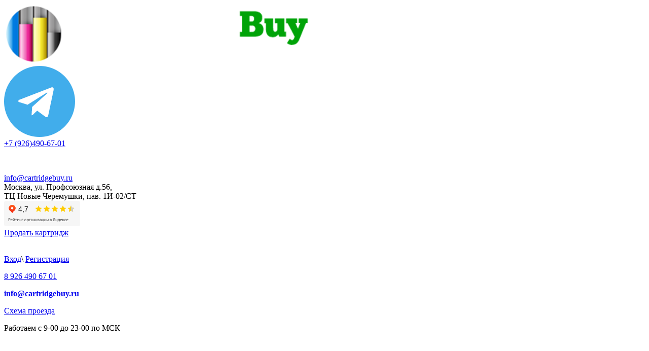

--- FILE ---
content_type: text/html; charset=UTF-8
request_url: https://cartridgebuy.ru/epson/strujnye/epson-stylus-r800-r1800-7/
body_size: 11700
content:
<!DOCTYPE html>
<html xmlns="http://www.w3.org/1999/xhtml" lang="ru" class="g-no-js" data-cms="canape-cms">
<head>
 <meta charset="utf-8">
 <meta name="robots" content="index,follow">

 <meta name="viewport" content="width=device-width, initial-scale=1.0">
 <title>Продать картридж Epson Stylus R800/R1800 C13T05494010 дорого в Москве</title>
 


<meta property="og:type" content="product" />
<meta property="og:url" content="https://cartridgebuy.ru/epson/strujnye/epson-stylus-r800-r1800-7/" />
<meta property="og:title" content="Epson Stylus R800/R1800" />
<meta property="og:description" content="Скупка картриджей Epson Stylus R800/R1800 C13T05494010 в Москве по самым высоким ценам! Покупаем только новые картриджи" />
<meta property="og:image" content="https://cartridgebuy.ru/files/gallery/2668/format_opengraph/opengraf-980x510_cartrid_1601903898.jpg" />
 <meta property="og:image:width" content="980" />
 <meta property="og:image:height" content="510" />
 <meta prefix="product: https://ogp.me/ns/product#" property="product:price:amount" content="300" />
 <meta prefix="product: https://ogp.me/ns/product#" property="product:price:currency" content="RUB" />
 <meta name="description" content="Скупка картриджей Epson Stylus R800/R1800 C13T05494010 в Москве по самым высоким ценам! Покупаем только новые картриджи">
 <meta name="keywords" content="продать картридж epson Stylus R800/R1800 C13T05494010">
 
<link rel="apple-touch-icon" sizes="57x57" href="/files/gallery/2608/apple_57x57/favicon_1559290746.png">
<link rel="apple-touch-icon" sizes="60x60" href="/files/gallery/2608/apple_60x60/favicon_1559290746.png">
<link rel="apple-touch-icon" sizes="72x72" href="/files/gallery/2608/apple_72x72/favicon_1559290746.png">
<link rel="apple-touch-icon" sizes="76x76" href="/files/gallery/2608/apple_76x76/favicon_1559290746.png">
<link rel="apple-touch-icon" sizes="114x114" href="/files/gallery/2608/apple_114x114/favicon_1559290746.png">
<link rel="apple-touch-icon" sizes="120x120" href="/files/gallery/2608/apple_120x120/favicon_1559290746.png">
<link rel="apple-touch-icon" sizes="144x144" href="/files/gallery/2608/apple_144x144/favicon_1559290746.png">
<link rel="apple-touch-icon" sizes="152x152" href="/files/gallery/2608/apple_152x152/favicon_1559290746.png">
<link rel="apple-touch-icon" sizes="180x180" href="/files/gallery/2608/apple_180x180/favicon_1559290746.png">
<link rel="icon" type="image/png" href="/files/gallery/2608/favicon_32x32/favicon_1559290746.png" sizes="32x32">
<link rel="icon" type="image/png" href="/files/gallery/2608/android_192x192/favicon_1559290746.png" sizes="192x192">
<link rel="icon" type="image/png" href="/files/gallery/2608/favicon_96x96/favicon_1559290746.png" sizes="96x96">
<link rel="shortcut icon" href="/files/gallery/2608/favicon_16x16/favicon_1559290746.png" type="image/png" />
<link rel="icon" type="image/png" href="/files/gallery/2608/favicon_16x16/favicon_1559290746.png" sizes="16x16">
<link rel="manifest" href="/files/manifest.json">
<meta name="msapplication-config" content="/files/browserconfig.xml" />
<meta name="msapplication-TileColor" content="#2d89ef">
<meta name="msapplication-TileImage" content="/files/gallery/2608/mstile_144x144/favicon_1559290746.png">
<meta name="theme-color" content="#ffffff">
 
 <link rel="canonical" href="https://cartridgebuy.ru/epson/strujnye/epson-stylus-r800-r1800-7/">
 
 
 <link href="/assets/d98be2b6/css/print.compile.css" rel="stylesheet" media="print">
<link href="/assets/compile/760b7de8a9a5b0e5a8462dc32646a238.css?v=1699879535" rel="stylesheet">
 
 
 <script>(function(e,t,n){var r=e.querySelectorAll("html")[0];r.className=r.className.replace(/(^|\s)g-no-js(\s|$)/,"$1g-js$2")})(document,window,0);</script>
</head>

 
 <body>
 <input type="hidden" id="current_language" value="ru">
 <input type="hidden" id="current_path" value="epson/strujnye/epson-stylus-r800-r1800-7/">
 <input type="hidden" id="current_section" value="321">
 <input type="hidden" id="js-adaptive-min-form-width" value="1024">



 <div class="l-layout">
 <div class="layout__wrap">

 
<div class="l-header">
 <div class="header__wrapper js_dnd_wraper">
 <div class="b-pilot">

 <!-- block -->

 <div class="b-logo "><a href="/"><img alt="logo" src="/files/110/logo1.png"></a>
 </div>
 <div class="pilot__1 "><div class="b-head-contact">
<div class="head-contact__messenger"><a rel="nofollow" href="https://t.me/cartridgebuy" target="_blank"><img alt="" src="/files/110/telegram.png" /> </a></div>

<div class="head-contact__text">
<div class="head-contact__phone"><a class="mgo-number" href="tel:+79264906701" id="callibri">+7 (926)490-67-01</a>

<p>&nbsp;</p>

<div class="head-contact__mail"><a href="mailto:info@cartridgebuy.ru">info@cartridgebuy.ru</a></div>
</div>
</div>
</div>
 </div>
 <div class="pilot__2 "><!--<p class="b-headmail"><a href="mailto:info@cartridgebuy.ru">info@cartridgebuy.ru</a></p>

<div style="font-size: 12px;">
<p>м. Новые Черемушки | <a href="/contacts/">Схема проезда</a></p>

<p>Работаем с 9-00 до 23-00 по МСК</p>
</div>-->
<div class="b-head-addres">Москва, ул. Профсоюзная д.56,<br />
ТЦ Новые Черемушки, пав. 1И-02/СТ</div>
<iframe frameborder="0" height="50" src="https://yandex.ru/sprav/widget/rating-badge/1102714765?type=rating" width="150"></iframe>
 </div>
 <div class="pilot__3 "><!--<div class="b-sell"><a href="/prodat-kartridzh/">ПРОДАТЬ КАРТРИДЖ</a></div>-->
<div class="b-sell"><a href="/prodat-kartridzh/">Продать картридж</a></div>
 </div>
 <div class="pilot__4 "><div class="b-authmain-topbar"><img alt="" src="" />
<p><a href="/auth/">Вход</a><span>\ </span><a href="/auth/register/">Регистрация</a></p>
</div>

<p class="sidebar__phone"><a class="mgo-number" href="tel:+79264906701">8 926 490 67 01</a></p>

<p class="sidebar__mail"><strong><a href="mailto:info@cartridgebuy.ru">info@cartridgebuy.ru</a></strong></p>

<p class="sidebar__adress"><a href="#">Схема проезда</a></p>

<p class="sidebar__work">Работаем с 9-00 до 23-00 по МСК</p>
 </div>
 <div class="pilot__5 "><div class="b-phone-icon hide-on-desktop"><a href="tel:79264906701"><img alt="" src="/files/110/phone.png" /> </a></div>
 </div>
 <div class="pilot__6 hide-on-desktop">
 </div>
 </div>

 <!-- modules -->

 <div class="b-sandwich hide-on-desktop show-on-tablet-l">
 <div class="sandwich__icon js-sidebar-show"></div>
</div><div class="b-header hide-on-tablet hide-on-mobile ">
 <div class="b-sevice">
 <ul class="sevice__level-1">
 <li class="sevice__item-1 sevice__item-id-592">
 <span>
 <a href="/about/" >
 <ins></ins>
 О нас
 </a>
 </span>
 </li>
 <li class="sevice__item-1 sevice__item-id-279 sevice__item-1--haschild">
 <span>
 <a href="/pokupatelyu/ucenka-povrezhdennyh-kartridzhej/" >
 <ins></ins>
 Покупателю
 </a>
 </span>
 <ul class="sevice__level-2">
 <li class="sevice__item-2">
 <span>
 <a href="/pokupatelyu/pro-originalnost-i-daty/" >
 Про оригинальность и даты 
 <ins></ins>
 </a>
 </span>
 </li>
 <li class="sevice__item-2">
 <span>
 <a href="/pokupatelyu/ucenka-povrezhdennyh-kartridzhej/" >
 Уценка поврежденных картриджей 
 <ins></ins>
 </a>
 </span>
 </li>
 <li class="sevice__item-2">
 <span>
 <a href="/vopros-otvet/" >
 Часто задаваемые вопросы 
 <ins></ins>
 </a>
 </span>
 </li>
 <li class="sevice__item-2 last2">
 <span>
 <a href="/pokupatelyu/informaciya-po-skupke/" >
 Информация по скупке 
 <ins></ins>
 </a>
 </span>
 </li>
 </ul>
 </li>
 <li class="sevice__item-1 sevice__item-id-781">
 <span>
 <a href="/remont-tehniki/" >
 <ins></ins>
 Заправка и ремонт
 </a>
 </span>
 </li>
 <li class="sevice__item-1 sevice__item-id-251">
 <span>
 <a href="/news/" >
 <ins></ins>
 Новости
 </a>
 </span>
 </li>
 <li class="sevice__item-1 sevice__item-id-234">
 <span>
 <a href="/otzyvy/" >
 <ins></ins>
 Отзывы
 </a>
 </span>
 </li>
 <li class="sevice__item-1 sevice__item-id-513">
 <span>
 <a href="/goroda-rossii/" >
 <ins></ins>
 Наши филиалы
 </a>
 </span>
 </li>
 <li class="sevice__item-1 sevice__item-id-518">
 <span>
 <a href="/rabota-s-regionami/" >
 <ins></ins>
 Работа с регионами
 </a>
 </span>
 </li>
 <li class="sevice__item-1 sevice__item-id-233 sevice__item-1--last">
 <span>
 <a href="/contacts/" >
 <ins></ins>
 Контакты
 </a>
 </span>
 </li>
 </ul>
 </div>
</div><div class="b-picture2"></div>
<div class="b-search">
 <form method="GET" class="search js_mini_form_search" action="/search/">
 <div class="search_inputbox"><div><input class="search-field js-main-search " placeholder="" value="" name="search_text" id="search_text_search" /></div></div>
 <button type="submit">Найти</button>
 <span class="b-voice b-voice--head" id="voice-trigger"><img src="/files/110/voice-icon.png" alt=""></span>
 </form>
</div><div class="b-regions-wrap ">
 <div class="b-regions" id="js-region">
 <!-- Ваш город: -->
 <span>Москва</span>
 </div>
</div>
<!--noindex-->
<div class="js-b-basketmain b-basketmain b-basketmain-head ">
 
 <div class="js_wrap_not_empty_basketmain basketmain__wrap minicart__content basketmain__not-empty-hidden">
 <a href="/cart/">
 <div class="basketmain__content">
 <span class="js-goods-count goods-count">0</span><br />
 </div>
 </a>
 <a href="/cart/" class="basketmain__name">
 Ваша корзина
 </a>
 </div>
 <div class="js_wrap_empty_basketmain basketmain__wrap minicart__empty">
 <div class="basketmain__content">
 <span class="goods-count">0</span>
 </div>
 <a href="/cart/" class="basketmain__name">
 Ваша корзина
 </a>
 </div>
</div>

<!--/noindex-->

 <div class="header__left"></div>
 <div class="header__right"></div>
 </div>
</div>

 
<div class="l-main l-main--content">
 <div class="main__wrapper">

 <div class="column column_lc ">
 <div class="column__center">
 <div class="column__center-indent">
 <div class="b-path">
 <ul itemscope itemtype="https://schema.org/BreadcrumbList">
 <li itemprop="itemListElement" itemscope itemtype="https://schema.org/ListItem">
 <a itemprop="item" href="/"><span itemprop="name">Главная</span></a>
 <meta itemprop="position" content="1" />
 </li>
 <li itemprop="itemListElement" itemscope itemtype="https://schema.org/ListItem">
 <a itemprop="item" href="/epson"><span itemprop="name">Epson</span></a>
 <meta itemprop="position" content="2" />
 </li>
 <li itemprop="itemListElement" itemscope itemtype="https://schema.org/ListItem">
 <a itemprop="item" href="/epson/strujnye"><span itemprop="name">Струйные</span></a>
 <meta itemprop="position" content="3" />
 </li>
 </ul>
</div>

<h1>Epson Stylus R800/R1800, артикул C13T05494010</h1><div class="b-catalogbox b-catalogbox-detal">
 <div class="catalogbox__item js_ecommerce_detailPage js_catalogbox_item" data-ecommerce=''>
 <div class="catalogbox__leftcol">
 <div class="catalogbox__imgbox">
 <div class="catalogbox__img">
 <img src="/files/gallery/2607/preview/det-epson_1558536860.jpg"/>
 </div>
 <div class="catalogbox__helper"></div>
 <div class="catalogbox__salebox">
 </div>
 </div>
 </div>
 <div class="catalogbox__content">
 <div class="catalogbox__banleft">
 <p class="catalogbox__artical">
 Артикул C13T05494010</p>
 <p class="catalogbox__price">Цена:
 <span> 300</span>
 pуб
 </p>
 <div class="catalogbox__shcar">
 <div class="catalogbox__btnbox">
 <div class="js_catalogbox_inputbox catalogbox__inputbox">
 <div class="catalogbox__minus js_catalogbox_minus">-</div>
 <input class="js_count" type="text" data-id="654" value="1">
 <div class="catalogbox__plus js_catalogbox_plus">+</div>
 </div>
 <div class="catalogbox__btn"><a onclick="return false;" data-id="654" class="js-btnBuy btnBuy"
 href="#tocart">Продать</a>
 </div>
 </div>
 </div>
 </div>
 <div class="catalogbox__banright">
 <div class="b-detban">
<p class="detban__phone">Телефон: <a class="mgo-number" href="tel:+79264906701">8(926)490-67-01</a></p>

<p class="detban__phone">Telegram: <a rel="nofollow" href="https://t.me/cartridgebuy" target="_blank">8(926)490-67-01 </a></p>
</div>

 </div>
 <div class="g-clear"></div>
 <div class="b-detpic">
 <div class="detpic__col">
 <span class="detpic__img"><img src="/files/110/pic-1.png"/></span>
 <span class="detpic__content">Покупаем только <br>новые картриджи</span>
 </div>
 <div class="detpic__col">
 <span class="detpic__img"><img src="/files/110/pic-2.png"/></span>
 <span class="detpic__content">Выезд по Москве <br>бесплатно*</span>
 </div>
 <div class="detpic__col">
 <a class="detpic__link" href="/rabota-s-regionami/" target="_blank"></a>
 <span class="detpic__img"><img src="/files/110/pic-3.png"/></span>
 <span class="detpic__content">Работаем с <br>регионами</span>
 </div>
 </div>
 </div>



 </div>



 <div class="b-tab js-tabs">
 <ul>
 <li><a href="#tabs-obj_description">Характеристики</a></li>
 </ul>
 <div id="tabs-obj_description"><div class="catalogbox__param catalogbox__param__obj_description">
 <span>Характеристики:</span> Сдайте картридж Epson Stylus R800/R1800 C13T05494010 и получите возможность вернуть деньги за неиспользованные расходные материалы. Мы также гарантируем ответственную утилизацию картриджей.&nbsp;
</div></div>
 </div>
 </div>
 <div class="b-catslider">
 <a class="catslider__back"
 href="/epson/strujnye/epson-stylus-r800-r1800-6/">Предыдущая<ins></ins></a>
 <a class="catslider__mid" href="/epson/strujnye/">Вернуться к списку</a>
 <a class="catslider__next"
 href="/epson/strujnye/epson-stylus-r240-r245-rx420-rx425/">Следующая<ins></ins></a>
 </div>



 <div class="b-catrelated">
 <div class="b-title-h2">Другие товары в категории</div>
 <div class="b-catalogbox b-catalogbox-table js_goods_container">
 <div class="g-nodisplay js_ecommerce_viewpage" ></div>
 <input type="hidden" name="sort" value="">
 <input type="hidden" name="way" value="">
 <table class="js-search-table">
 <thead>
 <tr>
 <th>Название товара</th>
 <!-- <th></th> -->
 <th>Артикул</th>
 <th>Старая цена</th>
 <th>Цена</th>
 <th>Кол-во</th> <th></th>
 </tr>
 </thead>
 
 
 <tr class="js_ecommerce_viewlist js_catalogbox_item" data-ecommerce='' >
 <td>
 <div class="catalogbox__title"><a class="js_ecommerce_link" href="/epson/strujnye/epson-stylus-c91-cx4300-6/">Epson Stylus C91/CX4300</a>
 </div>
 </td>
 <!-- <td>
 <div class="catalogbox__imgbox">
 <div class="catalogbox__img">
 <img alt=""
 src="/files/gallery/2607/preview/det-epson_1558536860.jpg">
 </div>
 </div>
 </td>
 -->
 <td class="catalogbox__article">
 C13T10824A10
 </td>
 <td class="catalogbox__old_price">
 </td>
 <td class="catalogbox__price">
 200
 </td>
 <td><div class="js_catalogbox_inputbox catalogbox__inputbox"><div class="catalogbox__minus js_catalogbox_minus">-</div><input class="js_count" type="text" data-id="733" value="1" /><div class="catalogbox__plus js_catalogbox_plus">+</div></div></td>
 <td>
 <div class="catalogbox__btnbox"><a onclick="return false;" data-id="733" href="#tocart" class="js-btnBuy btnBuy">Продать</a></div>
 </td>
 </tr>
 
 
 <tr class="js_ecommerce_viewlist js_catalogbox_item" data-ecommerce='' >
 <td>
 <div class="catalogbox__title"><a class="js_ecommerce_link" href="/epson/strujnye/epson-stylus-r270-r290-r390-rx590-19/">Epson Stylus R270/R290/R390/RX590</a>
 </div>
 </td>
 <!-- <td>
 <div class="catalogbox__imgbox">
 <div class="catalogbox__img">
 <img alt=""
 src="/files/gallery/2607/preview/det-epson_1558536860.jpg">
 </div>
 </div>
 </td>
 -->
 <td class="catalogbox__article">
 C13T11174A10 Multipack
 </td>
 <td class="catalogbox__old_price">
 </td>
 <td class="catalogbox__price">
 1300
 </td>
 <td><div class="js_catalogbox_inputbox catalogbox__inputbox"><div class="catalogbox__minus js_catalogbox_minus">-</div><input class="js_count" type="text" data-id="743" value="1" /><div class="catalogbox__plus js_catalogbox_plus">+</div></div></td>
 <td>
 <div class="catalogbox__btnbox"><a onclick="return false;" data-id="743" href="#tocart" class="js-btnBuy btnBuy">Продать</a></div>
 </td>
 </tr>
 
 
 <tr class="js_ecommerce_viewlist js_catalogbox_item" data-ecommerce='' >
 <td>
 <div class="catalogbox__title"><a class="js_ecommerce_link" href="/epson/strujnye/epson-stylus-pro-7600-9600-4000-6/">Epson Stylus Pro 7600/9600/4000</a>
 </div>
 </td>
 <!-- <td>
 <div class="catalogbox__imgbox">
 <div class="catalogbox__img">
 <img alt=""
 src="/files/gallery/2607/preview/det-epson_1558536860.jpg">
 </div>
 </div>
 </td>
 -->
 <td class="catalogbox__article">
 C13T543700
 </td>
 <td class="catalogbox__old_price">
 </td>
 <td class="catalogbox__price">
 800
 </td>
 <td><div class="js_catalogbox_inputbox catalogbox__inputbox"><div class="catalogbox__minus js_catalogbox_minus">-</div><input class="js_count" type="text" data-id="767" value="1" /><div class="catalogbox__plus js_catalogbox_plus">+</div></div></td>
 <td>
 <div class="catalogbox__btnbox"><a onclick="return false;" data-id="767" href="#tocart" class="js-btnBuy btnBuy">Продать</a></div>
 </td>
 </tr>
 
 
 <tr class="js_ecommerce_viewlist js_catalogbox_item" data-ecommerce='' >
 <td>
 <div class="catalogbox__title"><a class="js_ecommerce_link" href="/epson/strujnye/epson-stylus-pro-7600-9600-4000-10/">Epson Stylus Pro 7600/9600/4000</a>
 </div>
 </td>
 <!-- <td>
 <div class="catalogbox__imgbox">
 <div class="catalogbox__img">
 <img alt=""
 src="/files/gallery/2607/preview/det-epson_1558536860.jpg">
 </div>
 </div>
 </td>
 -->
 <td class="catalogbox__article">
 C13T544300
 </td>
 <td class="catalogbox__old_price">
 </td>
 <td class="catalogbox__price">
 1200
 </td>
 <td><div class="js_catalogbox_inputbox catalogbox__inputbox"><div class="catalogbox__minus js_catalogbox_minus">-</div><input class="js_count" type="text" data-id="771" value="1" /><div class="catalogbox__plus js_catalogbox_plus">+</div></div></td>
 <td>
 <div class="catalogbox__btnbox"><a onclick="return false;" data-id="771" href="#tocart" class="js-btnBuy btnBuy">Продать</a></div>
 </td>
 </tr>
 
 
 <tr class="js_ecommerce_viewlist js_catalogbox_item" data-ecommerce='' >
 <td>
 <div class="catalogbox__title"><a class="js_ecommerce_link" href="/epson/strujnye/epson-stylus-pro-7600-9600-4000-13/">Epson Stylus Pro 7600/9600/4000</a>
 </div>
 </td>
 <!-- <td>
 <div class="catalogbox__imgbox">
 <div class="catalogbox__img">
 <img alt=""
 src="/files/gallery/2607/preview/det-epson_1558536860.jpg">
 </div>
 </div>
 </td>
 -->
 <td class="catalogbox__article">
 C13T544600
 </td>
 <td class="catalogbox__old_price">
 </td>
 <td class="catalogbox__price">
 1200
 </td>
 <td><div class="js_catalogbox_inputbox catalogbox__inputbox"><div class="catalogbox__minus js_catalogbox_minus">-</div><input class="js_count" type="text" data-id="774" value="1" /><div class="catalogbox__plus js_catalogbox_plus">+</div></div></td>
 <td>
 <div class="catalogbox__btnbox"><a onclick="return false;" data-id="774" href="#tocart" class="js-btnBuy btnBuy">Продать</a></div>
 </td>
 </tr>
 
 
 <tr class="js_ecommerce_viewlist js_catalogbox_item" data-ecommerce='' >
 <td>
 <div class="catalogbox__title"><a class="js_ecommerce_link" href="/epson/strujnye/epson-stylus-pro-10600-1/">Epson Stylus Pro 10600</a>
 </div>
 </td>
 <!-- <td>
 <div class="catalogbox__imgbox">
 <div class="catalogbox__img">
 <img alt=""
 src="/files/gallery/2607/preview/det-epson_1558536860.jpg">
 </div>
 </div>
 </td>
 -->
 <td class="catalogbox__article">
 C13T549200
 </td>
 <td class="catalogbox__old_price">
 </td>
 <td class="catalogbox__price">
 600
 </td>
 <td><div class="js_catalogbox_inputbox catalogbox__inputbox"><div class="catalogbox__minus js_catalogbox_minus">-</div><input class="js_count" type="text" data-id="778" value="1" /><div class="catalogbox__plus js_catalogbox_plus">+</div></div></td>
 <td>
 <div class="catalogbox__btnbox"><a onclick="return false;" data-id="778" href="#tocart" class="js-btnBuy btnBuy">Продать</a></div>
 </td>
 </tr>
 
 
 <tr class="js_ecommerce_viewlist js_catalogbox_item" data-ecommerce='' >
 <td>
 <div class="catalogbox__title"><a class="js_ecommerce_link" href="/epson/strujnye/epson-stylus-rx700-2/">Epson Stylus RX700</a>
 </div>
 </td>
 <!-- <td>
 <div class="catalogbox__imgbox">
 <div class="catalogbox__img">
 <img alt=""
 src="/files/gallery/2607/preview/det-epson_1558536860.jpg">
 </div>
 </div>
 </td>
 -->
 <td class="catalogbox__article">
 C13T55934010
 </td>
 <td class="catalogbox__old_price">
 </td>
 <td class="catalogbox__price">
 300
 </td>
 <td><div class="js_catalogbox_inputbox catalogbox__inputbox"><div class="catalogbox__minus js_catalogbox_minus">-</div><input class="js_count" type="text" data-id="786" value="1" /><div class="catalogbox__plus js_catalogbox_plus">+</div></div></td>
 <td>
 <div class="catalogbox__btnbox"><a onclick="return false;" data-id="786" href="#tocart" class="js-btnBuy btnBuy">Продать</a></div>
 </td>
 </tr>
 
 
 <tr class="js_ecommerce_viewlist js_catalogbox_item" data-ecommerce='' >
 <td>
 <div class="catalogbox__title"><a class="js_ecommerce_link" href="/epson/strujnye/epson-stylus-rx700-3/">Epson Stylus RX700</a>
 </div>
 </td>
 <!-- <td>
 <div class="catalogbox__imgbox">
 <div class="catalogbox__img">
 <img alt=""
 src="/files/gallery/2607/preview/det-epson_1558536860.jpg">
 </div>
 </div>
 </td>
 -->
 <td class="catalogbox__article">
 C13T55944010
 </td>
 <td class="catalogbox__old_price">
 </td>
 <td class="catalogbox__price">
 300
 </td>
 <td><div class="js_catalogbox_inputbox catalogbox__inputbox"><div class="catalogbox__minus js_catalogbox_minus">-</div><input class="js_count" type="text" data-id="787" value="1" /><div class="catalogbox__plus js_catalogbox_plus">+</div></div></td>
 <td>
 <div class="catalogbox__btnbox"><a onclick="return false;" data-id="787" href="#tocart" class="js-btnBuy btnBuy">Продать</a></div>
 </td>
 </tr>
 
 
 <tr class="js_ecommerce_viewlist js_catalogbox_item" data-ecommerce='' >
 <td>
 <div class="catalogbox__title"><a class="js_ecommerce_link" href="/epson/strujnye/epson-stylus-pro-3800-3880-6/">Epson Stylus Pro 3800/3880</a>
 </div>
 </td>
 <!-- <td>
 <div class="catalogbox__imgbox">
 <div class="catalogbox__img">
 <img alt=""
 src="/files/gallery/2607/preview/det-epson_1558536860.jpg">
 </div>
 </div>
 </td>
 -->
 <td class="catalogbox__article">
 C13T580700
 </td>
 <td class="catalogbox__old_price">
 </td>
 <td class="catalogbox__price">
 900
 </td>
 <td><div class="js_catalogbox_inputbox catalogbox__inputbox"><div class="catalogbox__minus js_catalogbox_minus">-</div><input class="js_count" type="text" data-id="800" value="1" /><div class="catalogbox__plus js_catalogbox_plus">+</div></div></td>
 <td>
 <div class="catalogbox__btnbox"><a onclick="return false;" data-id="800" href="#tocart" class="js-btnBuy btnBuy">Продать</a></div>
 </td>
 </tr>
 
 
 <tr class="js_ecommerce_viewlist js_catalogbox_item" data-ecommerce='' >
 <td>
 <div class="catalogbox__title"><a class="js_ecommerce_link" href="/epson/strujnye/epson-stylus-pro-3800-3880-10/">Epson Stylus Pro 3800/3880</a>
 </div>
 </td>
 <!-- <td>
 <div class="catalogbox__imgbox">
 <div class="catalogbox__img">
 <img alt=""
 src="/files/gallery/2607/preview/det-epson_1558536860.jpg">
 </div>
 </div>
 </td>
 -->
 <td class="catalogbox__article">
 C13T580B00
 </td>
 <td class="catalogbox__old_price">
 </td>
 <td class="catalogbox__price">
 900
 </td>
 <td><div class="js_catalogbox_inputbox catalogbox__inputbox"><div class="catalogbox__minus js_catalogbox_minus">-</div><input class="js_count" type="text" data-id="804" value="1" /><div class="catalogbox__plus js_catalogbox_plus">+</div></div></td>
 <td>
 <div class="catalogbox__btnbox"><a onclick="return false;" data-id="804" href="#tocart" class="js-btnBuy btnBuy">Продать</a></div>
 </td>
 </tr>
 
 </table>

 </div>
 </div>

 <div class="b-bannercenter">
 <img alt="" data-src="/files/310/ban-buy.png" style="padding-bottom:30px;" width="100%" /> </div>
 

 <div class="b-editor">
 <div class="b-reasons">
<div class="reasons__title">
<h2>Семь причин стать клиентом CartridgeBuy</h2>
</div>

<div class="reasons__items">
<div class="reasons__item">
<div class="reasons__inner">
<div class="reasons__icon"><img alt="" src="/files/110/reason-icon-1.png" /></div>

<div class="reasons__text">Высокие цены на скупку</div>
</div>
</div>

<div class="reasons__item">
<div class="reasons__inner">
<div class="reasons__icon"><img alt="" src="/files/110/reason-icon-2.png" /></div>

<div class="reasons__text">Выкуп картриджей на точке 7 дней в неделю</div>
</div>
</div>

<div class="reasons__item">
<div class="reasons__inner">
<div class="reasons__icon"><img alt="" src="/files/110/reason-icon-3.png" /></div>

<div class="reasons__text">Возможность выезда курьера по Москве</div>
</div>
</div>

<div class="reasons__item">
<div class="reasons__inner">
<div class="reasons__icon"><img alt="" src="/files/110/reason-icon-4.png" /></div>

<div class="reasons__text">Работа со всеми регионами России и не только!</div>
</div>
</div>

<div class="reasons__item">
<div class="reasons__inner">
<div class="reasons__icon"><img alt="" src="/files/110/reason-icon-5.png" /></div>

<div class="reasons__text">Компенсация 1/2 транспортных расходов при пересылке картриджей в Москву</div>
</div>
</div>

<div class="reasons__item">
<div class="reasons__inner">
<div class="reasons__icon"><img alt="" src="/files/110/reason-icon-6.png" /></div>

<div class="reasons__text">Оплата сразу после проверки - удобным способом</div>
</div>
</div>

<div class="reasons__item">
<div class="reasons__inner">
<div class="reasons__icon"><img alt="" src="/files/110/reason-icon-7.png" /></div>

<div class="reasons__text">Выгодные предложения для постоянных клиентов</div>
</div>
</div>
</div>
</div>
 </div>






<div id="js-forma-na-stranicah" class="b-form js-form ">
 <div class="form__inner">
 <form id="form_cf523131db9b284ead8dae6be52cb13b" method="post" data-form_name="forma-na-stranicah"
 action="/epson/strujnye/epson-stylus-r800-r1800-7/response/" data-module_name = "Forms" data-hash="cf523131db9b284ead8dae6be52cb13b" enctype="multipart/form-data" data-check-use-js="1">

 <div class="form__cols-wrap">

 <div class="form__col-1">
 <div class="form__item form__item--label-left form__item--icon ">
 <div class="form__label">Ваше имя</div>
 <div class="form__input form__input--input ">
 <input
 data-hash="cf523131db9b284ead8dae6be52cb13b"
 data-name="Ваше имя"
 name="person"
 id="person_cf523131db9b284ead8dae6be52cb13b"
 value=""

 type="text"
 
 
 />
 <div class="form__icon fas fa-check" style="display:none;"></div>
 </div>
 </div>
</div> <div class="form__col-1">
 <div class="form__item form__item--label-left form__item--icon ">
 <div class="form__label">Контактный телефон</div>
 <div class="form__input form__input--input ">
 <input
 data-hash="cf523131db9b284ead8dae6be52cb13b"
 data-name="Контактный телефон"
 name="phone"
 id="phone_cf523131db9b284ead8dae6be52cb13b"
 value=""

 type="tel"
 
 
 data-mask="phone" />
 <div class="form__icon fas fa-check" style="display:none;"></div>
 </div>
 </div>
</div> <div class="form__col-1">
 <div class="form__item form__item--label-left form__item--icon ">
 <div class="form__label">E-mail <ins class="form__mark">*</ins></div>
 <div class="form__input form__input--input ">
 <input
 data-hash="cf523131db9b284ead8dae6be52cb13b"
 data-name="E-mail"
 name="email"
 id="email_cf523131db9b284ead8dae6be52cb13b"
 value=""

 type="email"
 
 
 />
 <div class="form__icon fas fa-check" style="display:none;"></div>
 </div>
 </div>
</div> <div class="form__col-1">
 <div class="form__item form__item--label-left form__item--icon ">
 <div class="form__label">Укажите марку картриджей и количество <ins class="form__mark">*</ins></div>
 <div class="form__input form__input--input ">
 <input
 data-hash="cf523131db9b284ead8dae6be52cb13b"
 data-name="Укажите марку картриджей и количество"
 name="cartridge"
 id="cartridge_cf523131db9b284ead8dae6be52cb13b"
 value=""

 type="text"
 
 
 />
 <div class="form__icon fas fa-check" style="display:none;"></div>
 </div>
 </div>
</div> <div class="form__col-1">
<div class="form__item form__item--label-left ">
 <div class="form__label">Укажите город <ins class="form__mark">*</ins></div>
 <div class="form__input form__input--select ">
 <select data-hash="cf523131db9b284ead8dae6be52cb13b" data-name="Укажите город" class="js-form-select" id="city_cf523131db9b284ead8dae6be52cb13b" name="city" data-select-placeholder="Укажите город" >
 <option value="Москва">Москва</option>
 <option value="Абакан">Абакан</option>
 <option value="Альметьевск">Альметьевск</option>
 <option value="Ангарск">Ангарск</option>
 <option value="Арзамас">Арзамас</option>
 <option value="Армавир">Армавир</option>
 <option value="Артём">Артём</option>
 <option value="Архангельск">Архангельск</option>
 <option value="Астрахань">Астрахань</option>
 <option value="Ачинск">Ачинск</option>
 <option value="Балаково">Балаково</option>
 <option value="Балашиха">Балашиха</option>
 <option value="Барнаул">Барнаул</option>
 <option value="Батайск">Батайск</option>
 <option value="Белгород">Белгород</option>
 <option value="Бердск">Бердск</option>
 <option value="Березники">Березники</option>
 <option value="Бийск">Бийск</option>
 <option value="Благовещенск">Благовещенск</option>
 <option value="Братск">Братск</option>
 <option value="Брянск">Брянск</option>
 <option value="Великий Новгород">Великий Новгород</option>
 <option value="Владивосток">Владивосток</option>
 <option value="Владикавказ">Владикавказ</option>
 <option value="Владимир">Владимир</option>
 <option value="Волгоград">Волгоград</option>
 <option value="Волгодонск">Волгодонск</option>
 <option value="Волжский">Волжский</option>
 <option value="Вологда">Вологда</option>
 <option value="Воронеж">Воронеж</option>
 <option value="Грозный">Грозный</option>
 <option value="Дербент">Дербент</option>
 <option value="Дзержинск">Дзержинск</option>
 <option value="Димитровград">Димитровград</option>
 <option value="Долгопрудный">Долгопрудный</option>
 <option value="Домодедово">Домодедово</option>
 <option value="Евпатория">Евпатория</option>
 <option value="Екатеринбург">Екатеринбург</option>
 <option value="Елец">Елец</option>
 <option value="Ессентуки">Ессентуки</option>
 <option value="Жуковский">Жуковский</option>
 <option value="Златоуст">Златоуст</option>
 <option value="Иваново">Иваново</option>
 <option value="Ижевск">Ижевск</option>
 <option value="Иркутск">Иркутск</option>
 <option value="Йошкар-Ола">Йошкар-Ола</option>
 <option value="Казань">Казань</option>
 <option value="Калининград">Калининград</option>
 <option value="Калуга">Калуга</option>
 <option value="Каменск-Уральский">Каменск-Уральский</option>
 <option value="Камышин">Камышин</option>
 <option value="Каспийск">Каспийск</option>
 <option value="Кемерово">Кемерово</option>
 <option value="Керчь">Керчь</option>
 <option value="Киров">Киров</option>
 <option value="Кисловодск">Кисловодск</option>
 <option value="Ковров">Ковров</option>
 <option value="Коломна">Коломна</option>
 <option value="Комсомольск-на-Амуре">Комсомольск-на-Амуре</option>
 <option value="Копейск">Копейск</option>
 <option value="Королёв">Королёв</option>
 <option value="Кострома">Кострома</option>
 <option value="Красногорск">Красногорск</option>
 <option value="Краснодар">Краснодар</option>
 <option value="Красноярск">Красноярск</option>
 <option value="Курган">Курган</option>
 <option value="Курск">Курск</option>
 <option value="Кызыл">Кызыл</option>
 <option value="Липецк">Липецк</option>
 <option value="Люберцы">Люберцы</option>
 <option value="Магнитогорск">Магнитогорск</option>
 <option value="Майкоп">Майкоп</option>
 <option value="Махачкала">Махачкала</option>
 <option value="Миасс">Миасс</option>
 <option value="Мурманск">Мурманск</option>
 <option value="Муром">Муром</option>
 <option value="Мытищи">Мытищи</option>
 <option value="Набережные Челны">Набережные Челны</option>
 <option value="Назрань">Назрань</option>
 <option value="Нальчик">Нальчик</option>
 <option value="Находка">Находка</option>
 <option value="Невинномысск">Невинномысск</option>
 <option value="Нефтекамск">Нефтекамск</option>
 <option value="Нефтеюганск">Нефтеюганск</option>
 <option value="Нижневартовск">Нижневартовск</option>
 <option value="Нижнекамск">Нижнекамск</option>
 <option value="Нижний Новгород">Нижний Новгород</option>
 <option value="Нижний Тагил">Нижний Тагил</option>
 <option value="Новокузнецк">Новокузнецк</option>
 <option value="Новокуйбышевск">Новокуйбышевск</option>
 <option value="Новомосковск">Новомосковск</option>
 <option value="Новороссийск">Новороссийск</option>
 <option value="Новосибирск">Новосибирск</option>
 <option value="Новочебоксарск">Новочебоксарск</option>
 <option value="Новочеркасск">Новочеркасск</option>
 <option value="Новошахтинск">Новошахтинск</option>
 <option value="Новый Уренгой">Новый Уренгой</option>
 <option value="Ногинск">Ногинск</option>
 <option value="Норильск">Норильск</option>
 <option value="Ноябрьск">Ноябрьск</option>
 <option value="Обнинск">Обнинск</option>
 <option value="Одинцово">Одинцово</option>
 <option value="Октябрьский">Октябрьский</option>
 <option value="Омск">Омск</option>
 <option value="Орёл">Орёл</option>
 <option value="Оренбург">Оренбург</option>
 <option value="Орехово-Зуево">Орехово-Зуево</option>
 <option value="Орск">Орск</option>
 <option value="Пенза">Пенза</option>
 <option value="Первоуральск">Первоуральск</option>
 <option value="Пермь">Пермь</option>
 <option value="Петрозаводск">Петрозаводск</option>
 <option value="Петропавловск-Камчатский">Петропавловск-Камчатский</option>
 <option value="Подольск">Подольск</option>
 <option value="Прокопьевск">Прокопьевск</option>
 <option value="Псков">Псков</option>
 <option value="Пушкино">Пушкино</option>
 <option value="Пятигорск">Пятигорск</option>
 <option value="Раменское">Раменское</option>
 <option value="Ростов-на-Дону">Ростов-на-Дону</option>
 <option value="Рубцовск">Рубцовск</option>
 <option value="Рыбинск">Рыбинск</option>
 <option value="Рязань">Рязань</option>
 <option value="Салават">Салават</option>
 <option value="Самара">Самара</option>
 <option value="Санкт-Петербург">Санкт-Петербург</option>
 <option value="Саранск">Саранск</option>
 <option value="Саратов">Саратов</option>
 <option value="Севастополь">Севастополь</option>
 <option value="Северодвинск">Северодвинск</option>
 <option value="Северск">Северск</option>
 <option value="Сергиев Посад">Сергиев Посад</option>
 <option value="Серпухов">Серпухов</option>
 <option value="Симферополь">Симферополь</option>
 <option value="Смоленск">Смоленск</option>
 <option value="Сочи">Сочи</option>
 <option value="Ставрополь">Ставрополь</option>
 <option value="Старый Оскол">Старый Оскол</option>
 <option value="Стерлитамак">Стерлитамак</option>
 <option value="Сургут">Сургут</option>
 <option value="Сызрань">Сызрань</option>
 <option value="Сыктывкар">Сыктывкар</option>
 <option value="Таганрог">Таганрог</option>
 <option value="Тамбов">Тамбов</option>
 <option value="Тверь">Тверь</option>
 <option value="Тольятти">Тольятти</option>
 <option value="Томск">Томск</option>
 <option value="Тула">Тула</option>
 <option value="Тюмень">Тюмень</option>
 <option value="Улан-Удэ">Улан-Удэ</option>
 <option value="Ульяновск">Ульяновск</option>
 <option value="Уссурийск">Уссурийск</option>
 <option value="Уфа">Уфа</option>
 <option value="Хабаровск">Хабаровск</option>
 <option value="Хасавюрт">Хасавюрт</option>
 <option value="Химки">Химки</option>
 <option value="Чебоксары">Чебоксары</option>
 <option value="Челябинск">Челябинск</option>
 <option value="Череповец">Череповец</option>
 <option value="Черкесск">Черкесск</option>
 <option value="Чита">Чита</option>
 <option value="Шахты">Шахты</option>
 <option value="Щёлково">Щёлково</option>
 <option value="Электросталь">Электросталь</option>
 <option value="Элиста">Элиста</option>
 <option value="Энгельс">Энгельс</option>
 <option value="Южно-Сахалинск">Южно-Сахалинск</option>
 <option value="Якутск">Якутск</option>
 <option value="Ярославль">Ярославль</option>
 <option value="Другой">Другой</option>
 </select>
 </div>
 </div>
 </div> 
 

 <!--Согласие на обработку данных-->
 <div class="form__col-1">
 <div class="form__item form__item--checkboxes form__item--agree">
 <div class="form__input-wrap">
 <div class="form__input form__input--checkbox">
 <input data-name="Согласие на обработку персональных данных" type="checkbox" id="check_ok_cf523131db9b284ead8dae6be52cb13b" name="agreed" />
 <div class="form__checkbox">
 <label class="form__checkbox-trigger" for="check_ok_cf523131db9b284ead8dae6be52cb13b"><span class="fa fa-check"></span></label>
 </div>
 <label class="form__checkbox-label" for="check_ok_cf523131db9b284ead8dae6be52cb13b"><a target="_blank" href="/privacy_policy/">Я согласен на обработку предоставленных данных</a></label>
 </div>
 </div>
 </div>
 </div>
 <div class="form__col-1">
 <div class="form__item form__item--checkboxes form__item--agree">
 <div class="form__input-wrap">
 <div class="form__policy">
 <label class="form__checkbox-label">Нажимая кнопку вы соглашаетесь с условиями <a href="/dogovor-oferty/" target="_blank">Политики конфиденциальности</a></label>
 </div>
 </div>
 </div>
 </div>

 <div class="form__col-1">
 <div class="form__item form__item--star">
 <p class="form__info"><ins class="form__mark">*</ins> - обязательные для заполнения поля</p>
 </div>
 </div>
 
 <div class="form__col-1" id="js-error_block_cf523131db9b284ead8dae6be52cb13b" style="display:none">
 <div class="form__errors">
 <div class="form__label" id="js-error_required_title_cf523131db9b284ead8dae6be52cb13b" style="display:block">Не все поля заполнены</div>
 <ul id="js-error_required_cf523131db9b284ead8dae6be52cb13b">

 </ul>
 <div class="form__label" id="js-error_valid_title_cf523131db9b284ead8dae6be52cb13b">Неверно заполнено поле</div>
 <ul id="js-error_valid_cf523131db9b284ead8dae6be52cb13b">
 </ul>
 </div>
 </div>

 <div class="form__col-1" id="js-error_block_system_cf523131db9b284ead8dae6be52cb13b" style="display:none">
 <div class="form__errors">
 <ul id="js-error_form_cf523131db9b284ead8dae6be52cb13b">
 </ul>
 </div>
 </div>
 <div class="form__col-1">
 <div class="form__item form__item--btns">
 <button type="submit" class="b-btnbox">
 Отправить
 </button>
 </div>
</div>



 <input type="hidden" name="cmd" value='send' />
<input type="hidden" name="form_id" id="form_id" value="53" />
<input type="hidden" name="label" value="forms" />
<input type="hidden" name="section" value="321" />
<input type="hidden" class="_rules" value='{"rules":{"person":{"required":false,"maxlength":255},"phone":{"required":false,"maxlength":255},"email":{"required":true,"maxlength":255,"email":true},"cartridge":{"required":true,"maxlength":255},"city":{"required":true,"maxlength":255},"agreed":{"required":1}}}' />
<input type="hidden" name = 'formHash' value='cf523131db9b284ead8dae6be52cb13b' />


 </div>
 </form>
 </div>
</div>
 </div>
 </div>
 <div class="column__left">
 <div class="column__left-indent">
 <div class="b-menu context " >
 <ul class="menu__level-1">
 <li class="menu__item-1 menu__item-id-304">
 <span>
 <a href="/canon/" >
 <ins></ins>
 Canon
 </a>
 </span>
 </li>
 <li class="menu__item-1 menu__item-id-307">
 <span>
 <a href="/hewlett-packard/" >
 <ins></ins>
 Hewlett Packard
 </a>
 </span>
 </li>
 <li class="menu__item-1 menu__item-id-311">
 <span>
 <a href="/samsung/" >
 <ins></ins>
 Samsung
 </a>
 </span>
 </li>
 <li class="menu__item-1 menu__item-id-312">
 <span>
 <a href="/xerox/" >
 <ins></ins>
 Xerox
 </a>
 </span>
 </li>
 <li class="menu__item-1 menu__item-id-313">
 <span>
 <a href="/brother/" >
 <ins></ins>
 Brother
 </a>
 </span>
 </li>
 <li class="menu__item-1 menu__item-id-314 menu__item-1--on">
 <span>
 <a href="/epson/" >
 <ins></ins>
 Epson
 </a>
 </span>
 <ul class="menu__level-2">
 <li class="menu__item-2">
 <span>
 <a href="/epson/lazernye/" >Лазерные</a>
 </span>
 </li>
 <li class="menu__item-2 menu__item-2--on">
 <span>
 <a href="/epson/strujnye/" >Струйные</a>
 </span>
 </li>
 </ul>
 </li>
 <li class="menu__item-1 menu__item-id-315">
 <span>
 <a href="/panasonic/" >
 <ins></ins>
 Panasonic
 </a>
 </span>
 </li>
 <li class="menu__item-1 menu__item-id-316">
 <span>
 <a href="/kyocera/" >
 <ins></ins>
 Kyocera
 </a>
 </span>
 </li>
 <li class="menu__item-1 menu__item-id-317">
 <span>
 <a href="/lexmark/" >
 <ins></ins>
 Lexmark
 </a>
 </span>
 </li>
 <li class="menu__item-1 menu__item-id-569">
 <span>
 <a href="/ricoh/" >
 <ins></ins>
 Ricoh
 </a>
 </span>
 </li>
 <li class="menu__item-1 menu__item-id-570">
 <span>
 <a href="/oki/" >
 <ins></ins>
 OKI
 </a>
 </span>
 </li>
 <li class="menu__item-1 menu__item-id-571">
 <span>
 <a href="/konica-minolta/" >
 <ins></ins>
 Konica-Minolta
 </a>
 </span>
 </li>
 <li class="menu__item-1 menu__item-id-573">
 <span>
 <a href="/sharp/" >
 <ins></ins>
 Sharp
 </a>
 </span>
 </li>
 <li class="menu__item-1 menu__item-id-783">
 <span>
 <a href="/pantum/" >
 <ins></ins>
 Pantum
 </a>
 </span>
 </li>
 <li class="menu__item-1 menu__item-id-786">
 <span>
 <a href="/kompyuternye-komplektuyuschie/" >
 <ins></ins>
 Компьютерные комплектующие
 </a>
 </span>
 </li>
 <li class="menu__item-1 menu__item-id-587">
 <span>
 <a href="/toshiba/" >
 <ins></ins>
 Toshiba
 </a>
 </span>
 </li>
 <li class="menu__item-1 menu__item-id-784">
 <span>
 <a href="/skupka-bumagi/" >
 <ins></ins>
 Скупка бумаги
 </a>
 </span>
 </li>
 <li class="menu__item-1 menu__item-id-793">
 <span>
 <a href="/katyusha/" >
 <ins></ins>
 КАТЮША
 </a>
 </span>
 </li>
 <li class="menu__item-1 menu__item-id-794">
 <span>
 <a href="/fplus-imaging/" >
 <ins></ins>
 Fplus imaging
 </a>
 </span>
 </li>
 <li class="menu__item-1 menu__item-id-796">
 <span>
 <a href="/sindoh/" >
 <ins></ins>
 Sindoh
 </a>
 </span>
 </li>
 </ul>
</div>
 </div>
 </div>
 
 <div class="column__center-bg">
 <div class="column__center-inside"></div>
 </div>
 <div class="column__left-bg">
 <div class="column__left-inside"></div>
 </div>
 </div>
 <div class="main__left"></div>
 <div class="main__right"></div>
 </div>
</div>

 </div>
 <div class="layout__bgbox">
 <div class="layout__bgwrap">
 <div class="layout__bgleft"></div>
 <div class="layout__bgright"></div>
 </div>
 </div>
 <div class="b-loader js-loader"></div>
 </div>

 
<div class="l-footerbox">
 <div class="footerbox__wrapper js_dnd_wraper">

 <div class="l-grid">
 <div class="grid__item1">
 <div class="footer__logo"><img alt="" src="/files/110/foot-logo.png" /></div>

<p class="footer__copyright">&copy; &laquo;CARTRIDGEBUY&raquo; - Покупка картриджей 2026</p>
 </div>
 <div class="grid__item2">
 <div class="b-counter">
 <!--noindex--><!-- Global site tag (gtag.js) - Google Analytics -->
<script async src="https://www.googletagmanager.com/gtag/js?id=G-8LT0ZBKGR1"></script>
<script>
 window.dataLayer = window.dataLayer || [];
 function gtag(){dataLayer.push(arguments);}
 gtag('js', new Date());

 gtag('config', 'G-8LT0ZBKGR1');
</script>

<script type="text/javascript">!function(){var t=document.createElement("script");t.type="text/javascript",t.async=!0,t.src='https://vk.com/js/api/openapi.js?169',t.onload=function(){VK.Retargeting.Init("VK-RTRG-1222881-hXhZf"),VK.Retargeting.Hit()},document.head.appendChild(t)}();</script><noscript><img src="https://vk.com/rtrg?p=VK-RTRG-1222881-hXhZf" style="position:fixed; left:-999px;" alt=""/></noscript>

<meta name="yandex-verification" content="5f58976fbef92aeb" /><!--/noindex-->
 </div>
 </div>
 <div class="grid__item3">
 <div class="b-foot-contacts">
<div class="foot-contacts__wrapper">
<p>Адрес приема: ул. Профсоюзная, 56</p>

<p>Режим работы: Ежедневно с 10:30 до 20:00</p>

<p><a href="/contacts/">Схема проезда</a></p>
</div>

<div class="foot-contacts__wrapper">
<p>Телефон: <a href="tel:89264906701">8 (926) 490-67-01</a></p>

<p>Telegram <a rel="nofollow" href="https://t.me/cartridgebuy" target="_blank">8 (926) 490-67-01</a></p>
</div>

<p>Email: <a href="mailto:info@cartridgebuy.ru">info@cartridgebuy.ru</a></p>
</div>
 </div>
 <div class="grid__item4">
 <div class="b-foot-nav">
<div class="foot-nav__wrapper"><a class="foot__link" href="/about/">О нас</a> <a class="foot__link" href="/contacts/">Конктакты</a> <a class="foot__link" href="/pokupatelyu/ucenka-povrezhdennyh-kartridzhej/">Уценка картриджей</a> <a class="foot__link" href="/news/">Новости</a></div>

<div class="foot-nav__wrapper"><a class="foot__link" href="/">Скупка картриджей</a> <a class="foot__link" href="/skupka-bumagi/">Скупка бумаги</a> <a class="foot__link" href="/rabota-s-regionami/">Скупка картриджей в регионах</a> <a class="foot__link" href="/dogovor-oferty/">Политика конфиденциальности</a></div>
</div>
 </div>
 <div class="grid__item5">
 <div class="b-foot-payments">
<h3>Переведём на</h3>

<div class="foot-payments__wrapper"><img alt="" src="/files/110/payments-yandex.png" style="margin:5px; width: 54px; height: 30px;" /> <img alt="" src="/files/110/payments-sber.png" style="margin:5px; width: 54px; height: 30px;" /> <img alt="" src="/files/110/payments-visa.png" style="margin:5px; width: 54px; height: 30px;" /> <img alt="" src="/files/110/payments-mastercard.png" style="margin:5px; width: 54px; height: 30px;" /></div>
</div>
 </div>
 <div class="grid__item6">
 
 </div>
 <div class="grid__item7">
 <p>
	WebCanape - <a href="https://www.web-canape.ru/razrabotka-sajta/?utm_source=copyright" target="_blank">создание сайтов</a> и <a href="https://www.web-canape.ru/prodvizhenie-sajtov/seo/?utm_source=copyright" target="_blank">услуги seo продвижения</a></p>
 </div>
 </div>
 <div class="footerbox__left"></div>
 <div class="footerbox__right"></div>
 </div>
</div>


 
 <div id="js-callbackForm" class="js-callbackForm b-callbackform-wrap" style="display: none;"></div>

 <div itemscope itemtype="https://schema.org/WebSite" style="display: none;">
 <a itemprop="url" href="https://cartridgebuy.ru/"></a>
 <form itemprop="potentialAction" itemscope itemtype="https://schema.org/SearchAction">
 <meta itemprop="target" content="https://cartridgebuy.ru/search/?search_text={search_term_string}"/>
 <input type="text" itemprop="query-input" name="search_term_string" />
 </form>
</div> <div class="js_adaptive_params" data-adaptive_parameters='{"break_desktop":"980px","break_tablet":"768px"}'></div>

 
<script src="/assets/compile/defb9e09aed645e733bd28f9feb974c6.js?v=1699879535"></script>
<script src="/assets/52e7a31f/js/fontawesome-all.min.js?v=1699879530" defer></script> 

<div class="l-sidebar hide-on-desktop js-sidebar">
 <div class="l-sidebar_inner js-sidebar-inner">
 <div class="b-close">
 <span class="js-sidebar-hide">
 <img src="/files/110/sandwich-close.png" alt="" />
 </span>
 </div>
 <div class="grid-nopad">
 <div class="grid__row grid__row-nopad">
 <div class="tablet-col-1-2 mobile-col-1-1">
 <div class="b-sidebar-menu b-sidebar-menu--topmenu">
 <ul class="sidebar-menu__level-1">
 <li class="sidebar-menu__item-1 js-sidebarmenu-item">
 <span class="js-sidebarmenu-achor-wrap">
 <span class="sidebar-menu__dropicon js-sidebarmenu-achor"></span>
 <a href="/about/" >
 <ins></ins>
 О нас
 </a>
 </span>
 </li>
 <li class="sidebar-menu__item-1 sidebar-menu__item-1--haschild js-sidebarmenu-item">
 <span class="js-sidebarmenu-achor-wrap">
 <span class="sidebar-menu__dropicon js-sidebarmenu-achor"></span>
 <a href="/pokupatelyu/ucenka-povrezhdennyh-kartridzhej/" >
 <ins></ins>
 Покупателю
 </a>
 </span>
 <ul class="sidebar-menu__level-2 js-sidebarmenu-content">
 <li class="sidebar-menu__item-2 js-sidebarmenu-item">
 <span class="js-sidebarmenu-achor-wrap">
 <span class="sidebar-menu__dropicon js-sidebarmenu-achor"></span>
 <a href="/pokupatelyu/pro-originalnost-i-daty/" >
 Про оригинальность и даты
 </a>
 </span>
 </li>
 <li class="sidebar-menu__item-2 js-sidebarmenu-item">
 <span class="js-sidebarmenu-achor-wrap">
 <span class="sidebar-menu__dropicon js-sidebarmenu-achor"></span>
 <a href="/pokupatelyu/ucenka-povrezhdennyh-kartridzhej/" >
 Уценка поврежденных картриджей
 </a>
 </span>
 </li>
 <li class="sidebar-menu__item-2 js-sidebarmenu-item">
 <span class="js-sidebarmenu-achor-wrap">
 <span class="sidebar-menu__dropicon js-sidebarmenu-achor"></span>
 <a href="/vopros-otvet/" >
 Часто задаваемые вопросы
 </a>
 </span>
 </li>
 <li class="sidebar-menu__item-2 sidebar-menu__item-2--last js-sidebarmenu-item">
 <span class="js-sidebarmenu-achor-wrap">
 <span class="sidebar-menu__dropicon js-sidebarmenu-achor"></span>
 <a href="/pokupatelyu/informaciya-po-skupke/" >
 Информация по скупке
 </a>
 </span>
 </li>
 </ul>
 </li>
 <li class="sidebar-menu__item-1 js-sidebarmenu-item">
 <span class="js-sidebarmenu-achor-wrap">
 <span class="sidebar-menu__dropicon js-sidebarmenu-achor"></span>
 <a href="/remont-tehniki/" >
 <ins></ins>
 Заправка и ремонт
 </a>
 </span>
 </li>
 <li class="sidebar-menu__item-1 js-sidebarmenu-item">
 <span class="js-sidebarmenu-achor-wrap">
 <span class="sidebar-menu__dropicon js-sidebarmenu-achor"></span>
 <a href="/news/" >
 <ins></ins>
 Новости
 </a>
 </span>
 </li>
 <li class="sidebar-menu__item-1 js-sidebarmenu-item">
 <span class="js-sidebarmenu-achor-wrap">
 <span class="sidebar-menu__dropicon js-sidebarmenu-achor"></span>
 <a href="/otzyvy/" >
 <ins></ins>
 Отзывы
 </a>
 </span>
 </li>
 <li class="sidebar-menu__item-1 js-sidebarmenu-item">
 <span class="js-sidebarmenu-achor-wrap">
 <span class="sidebar-menu__dropicon js-sidebarmenu-achor"></span>
 <a href="/goroda-rossii/" >
 <ins></ins>
 Наши филиалы
 </a>
 </span>
 </li>
 <li class="sidebar-menu__item-1 js-sidebarmenu-item">
 <span class="js-sidebarmenu-achor-wrap">
 <span class="sidebar-menu__dropicon js-sidebarmenu-achor"></span>
 <a href="/rabota-s-regionami/" >
 <ins></ins>
 Работа с регионами
 </a>
 </span>
 </li>
 <li class="sidebar-menu__item-1 sidebar-menu__item-1--last js-sidebarmenu-item">
 <span class="js-sidebarmenu-achor-wrap">
 <span class="sidebar-menu__dropicon js-sidebarmenu-achor"></span>
 <a href="/contacts/" >
 <ins></ins>
 Контакты
 </a>
 </span>
 </li>
 </ul>
</div><div class="b-sidebar-menu b-sidebar-menu--leftmenu">
 <ul class="sidebar-menu__level-1">
 <li class="sidebar-menu__item-1 sidebar-menu__item-1--haschild js-sidebarmenu-item">
 <span class="js-sidebarmenu-achor-wrap">
 <span class="sidebar-menu__dropicon js-sidebarmenu-achor"></span>
 <a href="/canon/" >
 <ins></ins>
 Canon
 </a>
 </span>
 <ul class="sidebar-menu__level-2 js-sidebarmenu-content">
 <li class="sidebar-menu__item-2 js-sidebarmenu-item">
 <span class="js-sidebarmenu-achor-wrap">
 <span class="sidebar-menu__dropicon js-sidebarmenu-achor"></span>
 <a href="/canon/lazernye/" >
 Лазерные
 </a>
 </span>
 </li>
 <li class="sidebar-menu__item-2 sidebar-menu__item-2--last js-sidebarmenu-item">
 <span class="js-sidebarmenu-achor-wrap">
 <span class="sidebar-menu__dropicon js-sidebarmenu-achor"></span>
 <a href="/canon/strujnye/" >
 Струйные
 </a>
 </span>
 </li>
 </ul>
 </li>
 <li class="sidebar-menu__item-1 sidebar-menu__item-1--haschild js-sidebarmenu-item">
 <span class="js-sidebarmenu-achor-wrap">
 <span class="sidebar-menu__dropicon js-sidebarmenu-achor"></span>
 <a href="/hewlett-packard/" >
 <ins></ins>
 Hewlett Packard
 </a>
 </span>
 <ul class="sidebar-menu__level-2 js-sidebarmenu-content">
 <li class="sidebar-menu__item-2 js-sidebarmenu-item">
 <span class="js-sidebarmenu-achor-wrap">
 <span class="sidebar-menu__dropicon js-sidebarmenu-achor"></span>
 <a href="/hewlett-packard/lazernye/" >
 Лазерные
 </a>
 </span>
 </li>
 <li class="sidebar-menu__item-2 js-sidebarmenu-item">
 <span class="js-sidebarmenu-achor-wrap">
 <span class="sidebar-menu__dropicon js-sidebarmenu-achor"></span>
 <a href="/hewlett-packard/strujnye/" >
 Струйные
 </a>
 </span>
 </li>
 <li class="sidebar-menu__item-2 js-sidebarmenu-item">
 <span class="js-sidebarmenu-achor-wrap">
 <span class="sidebar-menu__dropicon js-sidebarmenu-achor"></span>
 <a href="/hewlett-packard/lazernye-cvetnye/" >
 HP лазерные цветные
 </a>
 </span>
 </li>
 <li class="sidebar-menu__item-2 js-sidebarmenu-item">
 <span class="js-sidebarmenu-achor-wrap">
 <span class="sidebar-menu__dropicon js-sidebarmenu-achor"></span>
 <a href="/hewlett-packard/hp-strujnye-cvetnye/" >
 HP струйные цветные
 </a>
 </span>
 </li>
 <li class="sidebar-menu__item-2 sidebar-menu__item-2--last js-sidebarmenu-item">
 <span class="js-sidebarmenu-achor-wrap">
 <span class="sidebar-menu__dropicon js-sidebarmenu-achor"></span>
 <a href="/hewlett-packard/pechi-i-remkomplekty-hp/" >
 Печи и ремкомплекты HP
 </a>
 </span>
 </li>
 </ul>
 </li>
 <li class="sidebar-menu__item-1 js-sidebarmenu-item">
 <span class="js-sidebarmenu-achor-wrap">
 <span class="sidebar-menu__dropicon js-sidebarmenu-achor"></span>
 <a href="/samsung/" >
 <ins></ins>
 Samsung
 </a>
 </span>
 </li>
 <li class="sidebar-menu__item-1 js-sidebarmenu-item">
 <span class="js-sidebarmenu-achor-wrap">
 <span class="sidebar-menu__dropicon js-sidebarmenu-achor"></span>
 <a href="/xerox/" >
 <ins></ins>
 Xerox
 </a>
 </span>
 </li>
 <li class="sidebar-menu__item-1 js-sidebarmenu-item">
 <span class="js-sidebarmenu-achor-wrap">
 <span class="sidebar-menu__dropicon js-sidebarmenu-achor"></span>
 <a href="/brother/" >
 <ins></ins>
 Brother
 </a>
 </span>
 </li>
 <li class="sidebar-menu__item-1 sidebar-menu__item-1--on sidebar-menu__item-1--haschild js-sidebarmenu-item">
 <span class="js-sidebarmenu-achor-wrap">
 <span class="sidebar-menu__dropicon js-sidebarmenu-achor"></span>
 <a href="/epson/" >
 <ins></ins>
 Epson
 </a>
 </span>
 <ul class="sidebar-menu__level-2 js-sidebarmenu-content">
 <li class="sidebar-menu__item-2 js-sidebarmenu-item">
 <span class="js-sidebarmenu-achor-wrap">
 <span class="sidebar-menu__dropicon js-sidebarmenu-achor"></span>
 <a href="/epson/lazernye/" >
 Лазерные
 </a>
 </span>
 </li>
 <li class="sidebar-menu__item-2 sidebar-menu__item-2--on sidebar-menu__item-2--last js-sidebarmenu-item">
 <span class="js-sidebarmenu-achor-wrap">
 <span class="sidebar-menu__dropicon js-sidebarmenu-achor"></span>
 <a href="/epson/strujnye/" >
 Струйные
 </a>
 </span>
 </li>
 </ul>
 </li>
 <li class="sidebar-menu__item-1 js-sidebarmenu-item">
 <span class="js-sidebarmenu-achor-wrap">
 <span class="sidebar-menu__dropicon js-sidebarmenu-achor"></span>
 <a href="/panasonic/" >
 <ins></ins>
 Panasonic
 </a>
 </span>
 </li>
 <li class="sidebar-menu__item-1 sidebar-menu__item-1--haschild js-sidebarmenu-item">
 <span class="js-sidebarmenu-achor-wrap">
 <span class="sidebar-menu__dropicon js-sidebarmenu-achor"></span>
 <a href="/kyocera/" >
 <ins></ins>
 Kyocera
 </a>
 </span>
 <ul class="sidebar-menu__level-2 js-sidebarmenu-content">
 <li class="sidebar-menu__item-2 js-sidebarmenu-item">
 <span class="js-sidebarmenu-achor-wrap">
 <span class="sidebar-menu__dropicon js-sidebarmenu-achor"></span>
 <a href="/kyocera/monohromnye-kartridzhi/" >
 Монохромные картриджи Kyocera
 </a>
 </span>
 </li>
 <li class="sidebar-menu__item-2 js-sidebarmenu-item">
 <span class="js-sidebarmenu-achor-wrap">
 <span class="sidebar-menu__dropicon js-sidebarmenu-achor"></span>
 <a href="/kyocera/cvetnye-kartridzhi-kyocera/" >
 Цветные картриджи Kyocera
 </a>
 </span>
 </li>
 <li class="sidebar-menu__item-2 sidebar-menu__item-2--last js-sidebarmenu-item">
 <span class="js-sidebarmenu-achor-wrap">
 <span class="sidebar-menu__dropicon js-sidebarmenu-achor"></span>
 <a href="/kyocera/pechi-i-remkomplekty-kyocera/" >
 Печи и ремкомплекты Kyocera
 </a>
 </span>
 </li>
 </ul>
 </li>
 <li class="sidebar-menu__item-1 js-sidebarmenu-item">
 <span class="js-sidebarmenu-achor-wrap">
 <span class="sidebar-menu__dropicon js-sidebarmenu-achor"></span>
 <a href="/lexmark/" >
 <ins></ins>
 Lexmark
 </a>
 </span>
 </li>
 <li class="sidebar-menu__item-1 js-sidebarmenu-item">
 <span class="js-sidebarmenu-achor-wrap">
 <span class="sidebar-menu__dropicon js-sidebarmenu-achor"></span>
 <a href="/ricoh/" >
 <ins></ins>
 Ricoh
 </a>
 </span>
 </li>
 <li class="sidebar-menu__item-1 js-sidebarmenu-item">
 <span class="js-sidebarmenu-achor-wrap">
 <span class="sidebar-menu__dropicon js-sidebarmenu-achor"></span>
 <a href="/oki/" >
 <ins></ins>
 OKI
 </a>
 </span>
 </li>
 <li class="sidebar-menu__item-1 js-sidebarmenu-item">
 <span class="js-sidebarmenu-achor-wrap">
 <span class="sidebar-menu__dropicon js-sidebarmenu-achor"></span>
 <a href="/konica-minolta/" >
 <ins></ins>
 Konica-Minolta
 </a>
 </span>
 </li>
 <li class="sidebar-menu__item-1 js-sidebarmenu-item">
 <span class="js-sidebarmenu-achor-wrap">
 <span class="sidebar-menu__dropicon js-sidebarmenu-achor"></span>
 <a href="/sharp/" >
 <ins></ins>
 Sharp
 </a>
 </span>
 </li>
 <li class="sidebar-menu__item-1 js-sidebarmenu-item">
 <span class="js-sidebarmenu-achor-wrap">
 <span class="sidebar-menu__dropicon js-sidebarmenu-achor"></span>
 <a href="/pantum/" >
 <ins></ins>
 Pantum
 </a>
 </span>
 </li>
 <li class="sidebar-menu__item-1 js-sidebarmenu-item">
 <span class="js-sidebarmenu-achor-wrap">
 <span class="sidebar-menu__dropicon js-sidebarmenu-achor"></span>
 <a href="/kompyuternye-komplektuyuschie/" >
 <ins></ins>
 Компьютерные комплектующие
 </a>
 </span>
 </li>
 <li class="sidebar-menu__item-1 js-sidebarmenu-item">
 <span class="js-sidebarmenu-achor-wrap">
 <span class="sidebar-menu__dropicon js-sidebarmenu-achor"></span>
 <a href="/toshiba/" >
 <ins></ins>
 Toshiba
 </a>
 </span>
 </li>
 <li class="sidebar-menu__item-1 js-sidebarmenu-item">
 <span class="js-sidebarmenu-achor-wrap">
 <span class="sidebar-menu__dropicon js-sidebarmenu-achor"></span>
 <a href="/skupka-bumagi/" >
 <ins></ins>
 Скупка бумаги
 </a>
 </span>
 </li>
 <li class="sidebar-menu__item-1 js-sidebarmenu-item">
 <span class="js-sidebarmenu-achor-wrap">
 <span class="sidebar-menu__dropicon js-sidebarmenu-achor"></span>
 <a href="/katyusha/" >
 <ins></ins>
 КАТЮША
 </a>
 </span>
 </li>
 <li class="sidebar-menu__item-1 js-sidebarmenu-item">
 <span class="js-sidebarmenu-achor-wrap">
 <span class="sidebar-menu__dropicon js-sidebarmenu-achor"></span>
 <a href="/fplus-imaging/" >
 <ins></ins>
 Fplus imaging
 </a>
 </span>
 </li>
 <li class="sidebar-menu__item-1 sidebar-menu__item-1--last js-sidebarmenu-item">
 <span class="js-sidebarmenu-achor-wrap">
 <span class="sidebar-menu__dropicon js-sidebarmenu-achor"></span>
 <a href="/sindoh/" >
 <ins></ins>
 Sindoh
 </a>
 </span>
 </li>
 </ul>
</div> </div>
 <div class="tablet-col-1-2 mobile-col-1-1">

 <div class="b-regions-wrap ">
 <div class="b-regions" id="js-region">
 <!-- Ваш город: -->
 <span>Москва</span>
 </div>
</div>

<div class="sidebar__item sidebar__txt4">
 <div class="b-authmain-topbar"><img alt="" src="" />
<p><a href="/auth/">Вход</a><span>\ </span><a href="/auth/register/">Регистрация</a></p>
</div>

<p class="sidebar__phone"><a class="mgo-number" href="tel:+79264906701">8 926 490 67 01</a></p>

<p class="sidebar__mail"><strong><a href="mailto:info@cartridgebuy.ru">info@cartridgebuy.ru</a></strong></p>

<p class="sidebar__adress"><a href="#">Схема проезда</a></p>

<p class="sidebar__work">Работаем с 9-00 до 23-00 по МСК</p>
</div>
<!--noindex-->
<div class="js-b-basketmain b-basketmain b-basketmain-head ">
 
 <div class="js_wrap_not_empty_basketmain basketmain__wrap minicart__content basketmain__not-empty-hidden">
 <a href="/cart/">
 <div class="basketmain__content">
 <span class="js-goods-count goods-count">0</span><br />
 </div>
 </a>
 <a href="/cart/" class="basketmain__name">
 Ваша корзина
 </a>
 </div>
 <div class="js_wrap_empty_basketmain basketmain__wrap minicart__empty">
 <div class="basketmain__content">
 <span class="goods-count">0</span>
 </div>
 <a href="/cart/" class="basketmain__name">
 Ваша корзина
 </a>
 </div>
</div>

<!--/noindex-->
<div class="b-search">
 <form method="GET" class="search js_mini_form_search" action="/search/">
 <div class="search_inputbox"><div><input class="search-field js-main-search " placeholder="" value="" name="search_text" id="search_text_search" /></div></div>
 <button type="submit">Найти</button>
 <span class="b-voice b-voice--head" id="voice-trigger"><img src="/files/110/voice-icon.png" alt=""></span>
 </form>
</div> </div>
 </div>
 </div>
 </div>
 <div class="sidebar__overlay"></div>
</div>
 <div style="display:none">
 </div>
</body>
</html>
